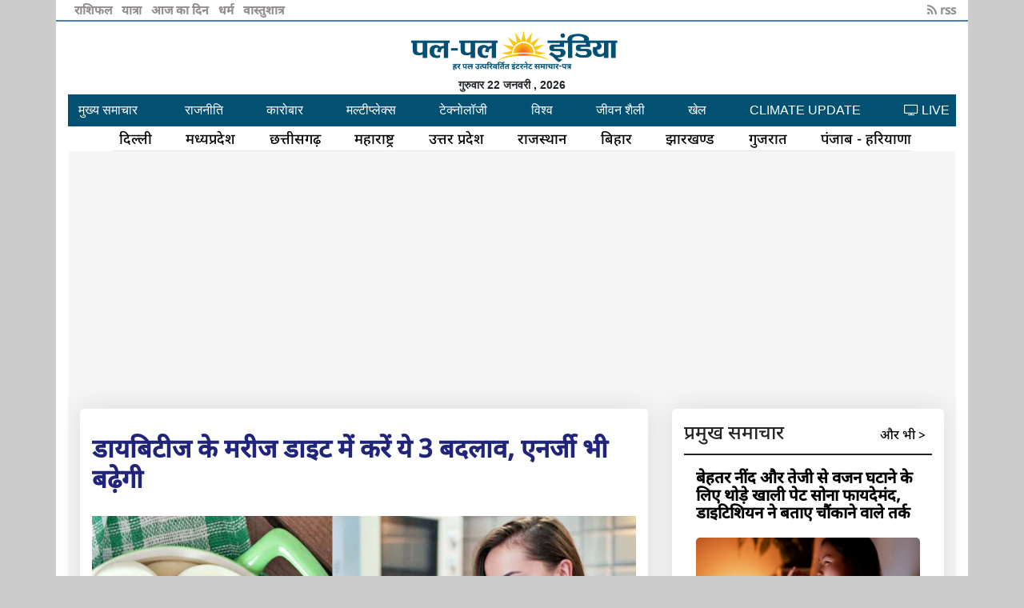

--- FILE ---
content_type: text/html
request_url: https://palpalindia.com/2023/01/07/Health-Diabetes-patient-diet-do-these-3-changes-energy-will-also-increase--new-in-hindi.html
body_size: 4368
content:
<html xmlns="https://www.w3.org/1999/xhtml" xml:lang="hi">

<head>
    <meta name="viewport" content="width=device-width, initial-scale=1" />
    <meta http-equiv="Content-Type" content="text/html; charset=UTF-8" />
    <link rel="shortcut icon" href="https://palpalindia.com/images/icon/icon.png" />
    <meta http-equiv="X-UA-Compatible" content="IE=Edge,chrome=1" />
    <meta name="msvalidate.01" content="1E96B38A1B0E573859ED1F3802C987E4" />
    <meta property="fb:app_id" content="1649725198619188" />
    <meta name="p:domain_verify" content="04c6bc3d0c1a10c7ac98ce9976357dec" />
    <meta name="Description" content=" " />
    <meta name="Keywords" content=" डायबिटीज, मरीज डाइट, करें ये 3 बदलाव, एनर्जी भी बढ़ेगी" />
    <meta name="language" content="hindi" />
    <meta name="twitter:card" content="summary_large_image">
    <meta name="twitter:site" content="@palpalindia">
    <meta name="twitter:title" content="डायबिटीज के मरीज डाइट में करें ये 3 बदलाव, एनर्जी भी बढ़ेगी">
    <meta name="twitter:description" content="">
    <meta name="twitter:creator" content="@palpalindia">
    <meta name="twitter:image:src" content="https://palpalindia.com/2023/01/07/Health-Diabetes-patient-diet-do-these-3-changes-energy-will-also-increase--new-in-hindi.jpg">
    <meta name="twitter:domain" content="https://palpalindia.com/2023/01/07/Health-Diabetes-patient-diet-do-these-3-changes-energy-will-also-increase--new-in-hindi.html">
    <title>डायबिटीज के मरीज डाइट में करें ये 3 बदलाव, एनर्जी भी बढ़ेगी news in hindi</title>
    <!-- URL of page-->
    <meta property="og:url" content="https://palpalindia.com/2023/01/07/Health-Diabetes-patient-diet-do-these-3-changes-energy-will-also-increase--new-in-hindi.html" />
    <meta property="og:type" content="article" />
    <!-- title of page -->
    <meta property="og:title" content="डायबिटीज के मरीज डाइट में करें ये 3 बदलाव, एनर्जी भी बढ़ेगी  news in hindi" />
    <!--description-->
    <meta property="og:description" content="" />
    <!--Image address-->
    <meta property="og:image" content="https://palpalindia.com/2023/01/07/Health-Diabetes-patient-diet-do-these-3-changes-energy-will-also-increase--new-in-hindi.jpg" />
    <meta property="og:Keywords" content="डायबिटीज, मरीज डाइट, करें ये 3 बदलाव, एनर्जी भी बढ़ेगी" />
    <meta property="og:site_name" content="palpalindia" />

    <script type='text/javascript' src='https://platform-api.sharethis.com/js/sharethis.js#property=5f49db385615fd0012f3f263&product=inline-share-buttons' async='async'></script>

    <link media="screen" type="text/css" href="../../../css/bootstrap.min.css" rel="stylesheet" />
    <link media="screen" type="text/css" href="../../../css/bootstrap.css" rel="stylesheet" />
    <link media="screen" type="text/css" href="../../../css/_custom_common.css" rel="stylesheet" />

    <link media="screen" type="text/css" href="../../../css/_custom_mobile_view_changes.css" rel="stylesheet" />
    <link rel="stylesheet" href="https://cdnjs.cloudflare.com/ajax/libs/font-awesome/4.7.0/css/font-awesome.min.css">

    <script type="application/ld+json">
        {
           "@context":"http://schema.org",
           "@type":"BlogPosting",
           "headline":"डायबिटीज के मरीज डाइट में करें ये 3 बदलाव, एनर्जी भी बढ़ेगी",
           "image":"https://palpalindia.com/2023/01/07/Health-Diabetes-patient-diet-do-these-3-changes-energy-will-also-increase--new-in-hindi.jpg",
           "genre":"Blog",
           "publisher": {
               "@type":"Organization",
               "name":"palpalindia",
               "logo":"http://www.palpalindia.com/images/logo1.gif"
            },
           "url":"https://palpalindia.com/2023/01/07/Health-Diabetes-patient-diet-do-these-3-changes-energy-will-also-increase--new-in-hindi.html"
        }
    </script>
</head>

<body style="background-color: #ccc;">

    <nav id="sidebar" class="active">

    </nav>

    <div class="container _custom_common_maincontainer">

        <div id="top_bar"></div>
        <div id="logo_div"></div>
        <div id="date_div"></div>
        <div id="navbar_div"></div>




        <div class="row mt-0">
            <div class="col-md-12">

                <div class="blog-single gray-bg">
                    <div class="container">
                        <div class="row align-items-start">
                            <div class="col-lg-8 m-15px-tb">
                                <article class="article">
                                    <div class="article-title">
                                        <!-- <h6><a href="#">Bikes and Car </a></h6>-->
                                        <h2>डायबिटीज के मरीज डाइट में करें ये 3 बदलाव, एनर्जी भी बढ़ेगी</h2>

                                    </div>
                                    <div class="article-img">
                                        <image src= 'Health-Diabetes-patient-diet-do-these-3-changes-energy-will-also-increase--new-in-hindi.jpg' alt='डायबिटीज के मरीज डाइट में करें ये 3 बदलाव, एनर्जी भी बढ़ेगी' style='width:100%'>
                                    </div>
									
									<br> प्रेषित समय :11:01:18 AM  /  Sat, Jan 7th, 2023

                                    <div class="sharethis-inline-share-buttons"></div>
                                    <div class="article-content">
                                        <p><strong>अगर आप डायबिटीज</strong> से पीड़ित हैं, तो आपके लिए अपनी डाइट का खास ख्याल रखना जरूरी है. डायबिटीज के लिए वेजिटेरियन प्लान में बहुत से प्लांट-बेस्ड प्रोटीन को शामिल करना चाहिए. इसके साथ ही फाइबर न्यूट्रिएंट्स को लेना भी जरूरी है ताकि ब्लड शुगर लेवल और एनर्जी लेवल सही रहे.</p>

<p>टाइप 2 डायबिटीज के नॉन-वेजिटेरियन रोगियों के लिए, शाकाहारी आहार का पालन करना थोड़ा मुश्किल लग सकता है क्योंकि मीट, फिश जैसे एनिमल प्रोडक्ट्स के अलावा प्रोटीन विकल्प सीमित हो सकते हैं. ब्लड शुगर बैलेंस रखने के लिए क्वालिटी फाइबर कार्बोहाइड्रेट चॉइस को लेना जरूरी है. जबकि, हर एक मील में सॉलिड प्रोटीन को शामिल करना चाहिए. जानिए वेजिटेरियन डायबिटीज पेशेंट्स डाइट प्लानिंग में किन बातों का ध्यान रखना चाहिए.</p>

<p><strong>वेजिटेरियन डाइट ज्यादा फायदेमंद?</strong><br />
मायो क्लिनिक के अनुसार वेजिटेरियन डाइट लेना डायबिटीज का इलाज नहीं है, लेकिन नॉन-वेजिटेरियन डाइट के मुकाबले इसके कई लाभ हो सकते हैं. वेजिटेरियन डायबिटीज पेशेंट्स को डाइट प्लानिंग में हेल्दी चीजों का शामिल करना चाहिए, ताकि ब्लड शुगर कंट्रोल में रहे और कोई कॉम्प्लिकेशन न हो.</p>

<p><strong>पर्याप्त प्रोटीन लें-</strong> जब बात डायबिटीज की आती है, तो प्रोटीन एक जरूरी न्यूट्रिएंट है. यह इम्युनिटी को बूस्ट करता है, डायजेशन सही रहने में मदद करता है, जिससे ब्लड शुगर को रेगुलेट रखने में मदद मिलती है. आमतौर पर जब हम प्रोटीन के बारे में बात करते हैं, तो वेजिटेरियन फूड में बीन्स, नट्स, सीड्स, होल ग्रेन जैसे क्विनोआ, जौ आदि को शामिल किया जा सकता है.</p>

<p><strong>पर्याप्त गुड फैट्स लें&ndash;</strong> कुछ स्टडीज बताती हैं कि वेजिटेरियन डाइट को फॉलो करने वाले लोगों में बैड कोलेस्ट्रॉल में कमी देखी गयी है. ऐसा इसलिए है क्योंकि वेजिटेरियन डाइट पॉलीसेचुरेटेड एन-6 फैटी एसिड्स, फाइबर और प्लांट स्टेरोल्स और सैचुरेटेड फैट में लो होती है. इसके लिए आप अपनी डाइट में फ्लेक्ससीड, अखरोट, केनोला आयल और सोया आदि ले सकते हैं.</p>

<p><strong>हाई फाइबर कार्बोहाइड्रेट्स-</strong> ऐसा देखा गया है कि वेजिटेरियन, नॉन वेजिटेरियन लोगों कि तुलना में अधिक फाइबर लेते हैं. हाई फाइबर डाइट ब्लड शुगर को रेगुलेट करने, कोलेस्ट्रॉल को लो रखने आदि में मददगार है. फलियों और साबुत अनाज में धीरे-धीरे पचने वाले कार्बोहाइड्रेट होते हैं और यह फाइबर से भरपूर होते हैं, जिससे ग्लाइसेमिक कंट्रोल में सुधार करने में मदद मिलती है.</p>
    Source : <a href='https://palpalindia.com'>palpalindia</a>
    <font=''>ये भी पढ़ें :- </font><br><br><p><a href='https://palpalindia.com////.html'></a></p>
                                    </div>
									<!-- Composite Start --> <div id="M742668ScriptRootC1193201"></div> <script src="https://jsc.mgid.com/p/a/palpalindia.com.1193201.js" async></script> <!-- Composite End -->
									

                                </article>
                                <div class="contact-form article-comment">
                                    <h4>Leave a Reply</h4>
                                    <form id="contact-form" method="POST">
                                        <div class="row">
                                            <div class="col-md-6">
                                                <div class="form-group">
                                                    <input name="Name" id="name" placeholder="Name *" class="form-control" type="text">
                                                </div>
                                            </div>
                                            <div class="col-md-6">
                                                <div class="form-group">
                                                    <input name="Email" id="email" placeholder="Email *" class="form-control" type="email">
                                                </div>
                                            </div>
                                            <div class="col-md-12">
                                                <div class="form-group">
                                                    <textarea name="message" id="message" placeholder="Your message *" rows="4" class="form-control"></textarea>
                                                </div>
                                            </div>
                                            <div class="col-md-12">
                                                <div class="send">
                                                    <button class="px-btn theme"><span>Submit</span> <i class="arrow"></i></button>
                                                </div>
                                            </div>
                                        </div>
                                    </form>
                                </div>
                            </div>
                            <div class="col-lg-4 m-15px-tb blog-aside">


                                <!-- Trending Post -->
                                <div class="widget widget-post">
                                   
                                    <div class="widget-body" id="related_news">

                                    </div>
                                </div>
                                <!-- End Trending Post -->

                                <!-- End widget Tags -->
                            </div>
                        </div>
                    </div>
                </div>


                <link media="screen" type="text/css" href="../../../css/_custom_news_page.css" rel="stylesheet" />

            </div>
        </div>

        <!--
        <i class="fa fa-shield fa-rotate-270 theme_blue_text_color" ></i> 
-->



    </div>


    <script src="https://code.jquery.com/jquery-1.12.4.js"></script>
    <script src="https://code.jquery.com/ui/1.12.1/jquery-ui.js"></script>
    <script src="../../../include/_footer/_footer_script_news_page.js?v=1233"></script>
<script async src="https://pagead2.googlesyndication.com/pagead/js/adsbygoogle.js?client=ca-pub-6972611196310214"
     crossorigin="anonymous"></script>
	 
    <script>
        $(document).ready(function() {
            $("#related_news").load('../../../include/_ajax/_news_page_tag_related_news.php', 'page=lifestyle');
        });
    </script>


    <!-- GOOGLE ANALYTIC STARTS HERE-->
    <script type="text/javascript">
        var _gaq = _gaq || [];
        _gaq.push(['_setAccount', 'UA-38081462-1']);
        _gaq.push(['_trackPageview']);
        (function() {
            var ga = document.createElement('script');
            ga.type = 'text/javascript';
            ga.async = true;
            ga.src = ('httpss:' == document.location.protocol ? 'httpss://' : 'https://') + 'stats.g.doubleclick.net/dc.js';
            var s = document.getElementsByTagName('script')[0];
            s.parentNode.insertBefore(ga, s);
        })();
    </script>
    <script src="httpss://apis.google.com/js/platform.js" async defer></script>

<!-- Global site tag (gtag.js) - Google Analytics -->
<script async src="https://www.googletagmanager.com/gtag/js?id=G-Q1PF32BZ6Z"></script>
<script>
  window.dataLayer = window.dataLayer || [];
  function gtag(){dataLayer.push(arguments);}
  gtag('js', new Date());

  gtag('config', 'G-Q1PF32BZ6Z');
</script>


<script defer src="https://static.cloudflareinsights.com/beacon.min.js/vcd15cbe7772f49c399c6a5babf22c1241717689176015" integrity="sha512-ZpsOmlRQV6y907TI0dKBHq9Md29nnaEIPlkf84rnaERnq6zvWvPUqr2ft8M1aS28oN72PdrCzSjY4U6VaAw1EQ==" data-cf-beacon='{"version":"2024.11.0","token":"0be3d09828504f20ad045c5925f0f7d1","r":1,"server_timing":{"name":{"cfCacheStatus":true,"cfEdge":true,"cfExtPri":true,"cfL4":true,"cfOrigin":true,"cfSpeedBrain":true},"location_startswith":null}}' crossorigin="anonymous"></script>
</body>

</html>

--- FILE ---
content_type: text/html; charset=UTF-8
request_url: https://palpalindia.com/include/_top_bar/_top_bar_news_page.php
body_size: 75
content:
<div class="row topdiv">
            <div class="col-9 col-md-6 ">
                <a class="a_left _custom_common_deskdisplaynone" href="https://palpalindia.com/abhimat_mobile.php">
                    अभिमत
                </a>
                &nbsp;
                <a class="a_left" href="https://palpalindia.com/rashifal.php">
                    राशिफल
                </a>
                &nbsp;
                <a class="a_left" href="https://palpalindia.com/yatra.php">
                    यात्रा
                </a>
                &nbsp;
                <a class="a_left" href="https://palpalindia.com/aajkadin.php">
                    आज का दिन 
                </a>
                &nbsp;
                <a class="a_left _custom_mobile_displaynone" href="https://palpalindia.com/dharm.php">
                    धर्म 
                </a>
                &nbsp;
                <a class="a_left _custom_mobile_displaynone" href="https://palpalindia.com/vastushastra.php">
                    वास्तुशात्र
                </a>

                <!--<a class="a_left" style="margin-left:1%" href="https://palpalindia.com/icc/cwc/">
        Worldcup
                </a>-->

               
               
            </div>
            <div class="col-3 col-md-6 top-right-column">
                <a class="a_right">
                    <i class="fa fa-rss" aria-hidden="true"></i> rss

                </a>
            </div>

        </div>

--- FILE ---
content_type: text/html; charset=UTF-8
request_url: https://palpalindia.com/include/_date/_date.php
body_size: -198
content:


        <!--<style>
        @media only screen and (max-width: 600px) {
          body {
            background-color: lightblue;
          }
    </style>-->

    <div class="d-flex justify-content-center date_div" >

        गुरुवार 22 जनवरी    , 2026 
    </div>

		
		
		

--- FILE ---
content_type: text/html; charset=UTF-8
request_url: https://palpalindia.com/include/_ajax/_news_page_tag_related_news.php?page=lifestyle
body_size: 1597
content:
<section class="section-01">
    <div class="row">
        <div class="col-lg-12 col-md-12 col-12">
            <h4 class="heading-large">प्रमुख समाचार  <span class="float-right aur_bhi p-2"><a href="https://palpalindia.com" target="_blank"> और भी > </a></span></h4>
            <div class="">
                <div class="col-lg-12 card card _custom_mobile_padding_0 ">
                                            <div class="card">
                            <div class="card-body  card-body-new-padding">
                                <div class="news-title "><a href="https://palpalindia.com/2026/01/10/lifestyle-Sleeping-on-slightly-empty-stomach-beneficial-for-better-sleep-and-faster-weight-loss-dietitian-reveals-surprising-reasons.html">
                                        <h5 class="title-related-news-small">बेहतर नींद और तेजी से वजन घटाने के लिए थोड़े खाली पेट सोना फायदेमंद, डाइटिशियन ने बताए चौंकाने वाले तर्क</h5>
                                    </a></div>


                            </div>
                            <div>
                                <a href="https://palpalindia.com/2026/01/10/lifestyle-Sleeping-on-slightly-empty-stomach-beneficial-for-better-sleep-and-faster-weight-loss-dietitian-reveals-surprising-reasons.html">
                                    <img class="img-fluid  img-news-pramukh-samachar" src="https://palpalindia.com/2026/01/10/lifestyle-Sleeping-on-slightly-empty-stomach-beneficial-for-better-sleep-and-faster-weight-loss-dietitian-reveals-surprising-reasons_300.jpg" alt="2026/01/10/lifestyle-Sleeping-on-slightly-empty-stomach-beneficial-for-better-sleep-and-faster-weight-loss-dietitian-reveals-surprising-reasons_300.jpg" >
                                </a>
                            </div>

                        </div>
                                            <div class="card">
                            <div class="card-body  card-body-new-padding">
                                <div class="news-title "><a href="https://palpalindia.com/2025/12/28/lifestyle-actress-Natasha-Stankovic-in-rustic-brown-lehenga-by-Abu-Jani-Sandeep-Khosla.html">
                                        <h5 class="title-related-news-small">नताशा स्टेनकोविक ने अबू जानी संदीप खोसला के रस्टिक ब्राउन लहंगे में बिखेरा अपना जादुई जलवा</h5>
                                    </a></div>


                            </div>
                            <div>
                                <a href="https://palpalindia.com/2025/12/28/lifestyle-actress-Natasha-Stankovic-in-rustic-brown-lehenga-by-Abu-Jani-Sandeep-Khosla.html">
                                    <img class="img-fluid  img-news-pramukh-samachar" src="https://palpalindia.com/2025/12/28/lifestyle-actress-Natasha-Stankovic-in-rustic-brown-lehenga-by-Abu-Jani-Sandeep-Khosla_300.jpg" alt="2025/12/28/lifestyle-actress-Natasha-Stankovic-in-rustic-brown-lehenga-by-Abu-Jani-Sandeep-Khosla_300.jpg" >
                                </a>
                            </div>

                        </div>
                                            <div class="card">
                            <div class="card-body  card-body-new-padding">
                                <div class="news-title "><a href="https://palpalindia.com/2025/12/20/lifestyle-desi-twist-to-winter-wear-Style-your-sarees-kurtas-shawls-and-pherans-in-these-ways.html">
                                        <h5 class="title-related-news-small">विंटर वियर में देसी ट्विस्ट: साड़ियों, कुर्तों, शॉल और फिरानों के साथ स्टाइल करें इस तरह</h5>
                                    </a></div>


                            </div>
                            <div>
                                <a href="https://palpalindia.com/2025/12/20/lifestyle-desi-twist-to-winter-wear-Style-your-sarees-kurtas-shawls-and-pherans-in-these-ways.html">
                                    <img class="img-fluid  img-news-pramukh-samachar" src="https://palpalindia.com/2025/12/20/lifestyle-desi-twist-to-winter-wear-Style-your-sarees-kurtas-shawls-and-pherans-in-these-ways_300.jpg" alt="2025/12/20/lifestyle-desi-twist-to-winter-wear-Style-your-sarees-kurtas-shawls-and-pherans-in-these-ways_300.jpg" >
                                </a>
                            </div>

                        </div>
                                            <div class="card">
                            <div class="card-body  card-body-new-padding">
                                <div class="news-title "><a href="https://palpalindia.com/2025/12/11/lifestyle-2025-color-trends-Transformative-teal-is-set-to-become-the-2026-new-favorite-in-the-world-of-fashion-and-interiors.html">
                                        <h5 class="title-related-news-small">साल 2025 के रंग ट्रेंड ने फैशन और इंटीरियर की दुनिया में मचाई धूम, 2026 में ट्रांसफॉर्मेटिव टील बनेगा नया पसंदीदा</h5>
                                    </a></div>


                            </div>
                            <div>
                                <a href="https://palpalindia.com/2025/12/11/lifestyle-2025-color-trends-Transformative-teal-is-set-to-become-the-2026-new-favorite-in-the-world-of-fashion-and-interiors.html">
                                    <img class="img-fluid  img-news-pramukh-samachar" src="https://palpalindia.com/2025/12/11/lifestyle-2025-color-trends-Transformative-teal-is-set-to-become-the-2026-new-favorite-in-the-world-of-fashion-and-interiors_300.jpg" alt="2025/12/11/lifestyle-2025-color-trends-Transformative-teal-is-set-to-become-the-2026-new-favorite-in-the-world-of-fashion-and-interiors_300.jpg" >
                                </a>
                            </div>

                        </div>
                    

                </div>

            </div>
        </div>

    </div>

</section>

<div style="clear: both;"></div>

    <div class="latest-post-aside media">
        <div class="lpa-left media-body">
            <div class="lpa-title">
                <h5><a href="https://palpalindia.com/2025/12/07/lifestyle-Samantha-Ruth-Prabhu-wedding-ring-created-sensation-on-internet-and-everyone-wants-to-know-special-features.html">सामंथा रूथ प्रभु की वेडिंग रिंग ने इंटरनेट पर मचाई सनसनी, हर कोई जानना चाहता है इसकी खासियत</a></h5>
            </div>

        </div>
        <div class="lpa-right">
            <a href="https://palpalindia.com/2025/12/07/lifestyle-Samantha-Ruth-Prabhu-wedding-ring-created-sensation-on-internet-and-everyone-wants-to-know-special-features.html">
                <img src="https://palpalindia.com/2025/12/07/lifestyle-Samantha-Ruth-Prabhu-wedding-ring-created-sensation-on-internet-and-everyone-wants-to-know-special-features_100.jpg" title="" alt="">
            </a>
        </div>
    </div>

    <div class="latest-post-aside media">
        <div class="lpa-left media-body">
            <div class="lpa-title">
                <h5><a href="https://palpalindia.com/2025/12/07/lifestyle-Delhi-High-Court-recognizes-3D-shape-of-Hermes-and-Birkin-bags-famous-trademark.html">दिल्ली हाई कोर्ट ने Hermes और Birkin बैग की 3D शेप को ‘प्रसिद्ध ट्रेडमार्क’ माना</a></h5>
            </div>

        </div>
        <div class="lpa-right">
            <a href="https://palpalindia.com/2025/12/07/lifestyle-Delhi-High-Court-recognizes-3D-shape-of-Hermes-and-Birkin-bags-famous-trademark.html">
                <img src="https://palpalindia.com/2025/12/07/lifestyle-Delhi-High-Court-recognizes-3D-shape-of-Hermes-and-Birkin-bags-famous-trademark_100.jpg" title="" alt="">
            </a>
        </div>
    </div>

    <div class="latest-post-aside media">
        <div class="lpa-left media-body">
            <div class="lpa-title">
                <h5><a href="https://palpalindia.com/2025/12/03/jabalpur-Smartphones-digital-devices-growing-demand-for-screen-time-laws-digital-threats-looming-over-children-future.html">'स्क्रीन टाइम लॉ' लागू करने की बढ़ती मांग, बच्चों के भविष्य पर मंडराते डिजिटल खतरे को लेकर समाज में गहरी चिंता</a></h5>
            </div>

        </div>
        <div class="lpa-right">
            <a href="https://palpalindia.com/2025/12/03/jabalpur-Smartphones-digital-devices-growing-demand-for-screen-time-laws-digital-threats-looming-over-children-future.html">
                <img src="https://palpalindia.com/2025/12/03/jabalpur-Smartphones-digital-devices-growing-demand-for-screen-time-laws-digital-threats-looming-over-children-future_100.jpg" title="" alt="">
            </a>
        </div>
    </div>




<link media="screen" type="text/css" href="../../../css/_index_col_md-8_column.css?v=252" rel="stylesheet" />

--- FILE ---
content_type: text/html; charset=utf-8
request_url: https://www.google.com/recaptcha/api2/aframe
body_size: 266
content:
<!DOCTYPE HTML><html><head><meta http-equiv="content-type" content="text/html; charset=UTF-8"></head><body><script nonce="67OMRMBeYLHSlSrvtYH7pA">/** Anti-fraud and anti-abuse applications only. See google.com/recaptcha */ try{var clients={'sodar':'https://pagead2.googlesyndication.com/pagead/sodar?'};window.addEventListener("message",function(a){try{if(a.source===window.parent){var b=JSON.parse(a.data);var c=clients[b['id']];if(c){var d=document.createElement('img');d.src=c+b['params']+'&rc='+(localStorage.getItem("rc::a")?sessionStorage.getItem("rc::b"):"");window.document.body.appendChild(d);sessionStorage.setItem("rc::e",parseInt(sessionStorage.getItem("rc::e")||0)+1);localStorage.setItem("rc::h",'1769027732537');}}}catch(b){}});window.parent.postMessage("_grecaptcha_ready", "*");}catch(b){}</script></body></html>

--- FILE ---
content_type: text/css
request_url: https://palpalindia.com/css/_index_col_md-8_column.css?v=252
body_size: 1043
content:
section {
    padding: 0 0 30px 0;
    float: left;
    width: 100%
}

.card {
    float: left;
    width: 100%
}

.title-small {
    color: #141517;
    font-size: 16px;
    font-weight: 400;
    line-height: 23px;
    margin: 6px 0 0
}

.title-x-small {
    font-size: 18px;
    margin: 0
}

.title-small a,
.title-x-small a {
    color: inherit;
    font-size: 17px;
    line-height: 1.4
}
.section-01 .title-small_multiplex {
	font-size: 14px;
    line-height: 1.2
}

.card-block {
    padding: 0 10px 10px
}

.card-text {
    margin: 0
}

.text-time {
    color: red;
    font-weight: 600
}

.side-bar .nav-tabs {
    border-bottom: none
}

.side-bar .nav-tabs .nav-link {
    color: #aeaeae;
    text-transform: uppercase;
    border: none
}

.side-bar .nav-tabs .nav-link.active,
.side-bar .nav-tabs .nav-link:hover {
    cursor: pointer;
    border-bottom: 2px solid red;
    text-transform: uppercase;
    color: inherit;
    background-color: inherit;
}

.sidebar-tabing .media {
    margin-top: 10px;
    padding-bottom: 10px;
    border-bottom: 1px dotted #ccc;
}

.sidebar-tabing img {
    width: 120px;
    border-radius: 5px;
    /*height: 100px*/
}

.sidebar-tabing .title-small {
    line-height: 23px;
    margin-top: 5px;
    font-size: 16px
}

.card {
    margin-bottom: 10px
}

.section-01 {
    float: left;
    width: 100%;
    border-bottom: 1px solid #d5d5d5
}

.section-01 .heading-large {
    border-bottom: 2px solid #222;
    color: #222;
    float: left;
    width: 100%;
    padding: 0 0 6px;
    margin: 0 0 5px;
    text-align: left;
    font-family: NotoSansDevanagariUI
}

.section-01 .heading-large::after,
.section-01 .heading-large::before {
    background: 0 0
}

.section-01 .heading-small {
    border-bottom: 2px solid #222;
    color: #222;
    float: left;
    margin: 7px 0 0;
    width: 100%;
    padding-bottom: 10px;
    font-size: 18px
}

.section-01 .title-small {
    margin-bottom: 5px;
    font-size: 17px
}

.section-01 .news-block {
    border-bottom: 1px dashed #000;
    padding-bottom: 30px;
    border: none
}

.section-01 aside>.news-block {
    border-bottom: 1px dashed #000;
    padding-bottom: 19px
}

.section-01 aside>.news-block:last-child {
    border-bottom: none;
    margin-bottom: 20px
}

.section-01 .card {
    border: none
}

.section-01 .card-block {
    padding: 10px 0
}

.section-01 .video-sec {
    float: left;
    margin-top: 30px;
    width: 100%
}

.section-01 .video-block {
    float: left;
    margin-top: 20px;
    width: 100%
}

.btn,
.section-01 a,
a:hover {
    outline: 0!important
}

.section-01 .btn-search {
    background: #fd3a13;
    border-color: #fd3a13;
    color: #fff;
    padding: 7px 10px
}

.section-01 .btn-search:hover {
    background: #ca1b1b;
    border-color: #ca1b1b
}

.section-01 section {
    padding: 30px 0;
    float: left;
    width: 100%
}

.section-01 .card {
    float: left;
    width: 100%
}

.section-01 .navbar {
    border: medium none;
    float: left;
    margin-bottom: 0;
    width: 100%;
    border-radius: 0
}

.section-01 .title-large {
    font-size: 20px;
    margin: 10px 0 5px;
    line-height: 27px;
    color: #141517
}

.section-01 .title-related-news-small {
    font-size: 20px;
    font-family: NotoSansDevanagariUI;
    font-weight: 600;
    line-height: 1.1;
    color: #000;
    margin: 0px 0 0;
}

.section-01 .title-small {
    font-size: 26px;
    font-family: NotoSansDevanagariUI;
    font-weight: 400;
    line-height: 1.1;
    color: #000;
    margin: 0px 0 0;
}

.section-01 .title-x-small {
    font-size: 18px;
    margin: 0
}

.section-01 .title-large a,
.title-small a,
.title-x-small a {
    color: inherit;
}

@media only screen and (min-width: 600px) {
    .section-01 .title-large a,
    .title-small a,
    .title-x-small a {
        font-size: 18px;
        line-height: 26px;
        font-weight: bold;
        color: #333;
    }
.desktop-display-none{
display:none;
}
}

.section-01 .banner-sec {
    float: left;
    width: 100%;
    background: #ebebeb
}

.section-01 .card-block {
    padding: 0 10px 10px
}

.section-01 .card-text {
    margin: 0
}

.section-01 .text-time {
    color: red;
    font-weight: 600
}

.img-news-pramukh-samachar {
    width: 100%;
    border-radius: 5px;
}

.section-01 .banner-sec .card-img-overlay {
    padding: 0;
    top: 3px;
    left: 7px;
    height: 20%
}

._custom_section_nav_menu_tab {
    width: 100%;
    overflow-x: scroll;
    white-space: nowrap;
    flex-wrap: initial;
}

.card-body-new-padding {
    padding: .8rem 0 1.25rem 0
}

.aur_bhi {
    font-size: 16px
}

.aur_bhi a {
    color: #000;
    text-decoration: none
}

.mulplex_section_index_page {
    background-color: #002866;
    color: #fff;
    border-radius: 5px;
}

.multiplex_nav_link {
    padding: .5rem 0.5rem 1rem .5rem;
}

.cricket_section_index_page {
    border: 6px solid rgb(26, 26, 26);
    padding: 16px;
}

.aajkadin_section_index_page {
    background-color: #E08119;
    color: #fff;
    border-radius: 5px;
}

.white_font_section_index_page .nav-link.active {
    background-color: inherit;
    color: #fff;
}

.white_font_section_index_page a {
    color: #fff;
    line-height: 1.2;
    font-weight: 500;
    ;
}

.white_font_section_index_page ._bottom_anchor_aur_bhi {
    color: red;
    float: right;
}

.white_font_section_index_page .heading-large {
    border-bottom: 2px solid #fff;
    color: #fff;
}

.white_font_section_index_page .heading-small {
    border-bottom: 2px solid #222;
    color: #fff
}

.white_font_section_index_page .title-small {
    color: #fff;
}

.white_font_section_index_page .news-block {
    border-bottom: 1px dashed #fff
}

.white_font_section_index_page aside>.news-block {
    border-bottom: 1px dashed #fff
}

.white_font_section_index_page .card {
    background-color: inherit;
    margin-bottom: 0px;
}

.black_font_section_index_page .card {
    background-color: inherit;
    margin-bottom: 0px;
}

.white_font_section_index_page .nav-tabs .nav-link {
    color: #fff;
}

.label-news-bottom {
    font-family: 'NotoSansDevanagariUI';
    font-size: 16px;
    font-weight: 600;
    color: #777d80;
}
.label-news-bottom a {
	text-decoration: none;
	color:inherit;
}

.whatsapp-icon-small-news-img-bottom {
    padding-top: 8px;
    font-size: 18px;
}

.col-md-4-img-news-a {
    text-align: center;
}

.label-white {
    color: #ccc;
}

.multiplex-card {
    border-bottom: 1px solid #ccc;
}

.col-md-4-small-img {
    width: 100px;
    background-size: cover;
    background-repeat: no-repeat;
    background-position: center center;
    height: 80px;
    border-radius: 5px;
}

.wt {
    font-family: 'NotoSansDevanagariUI';
    font-size: 16px;
    color: #8c8c8c;
    text-align: center;
}

.whatsapp-share-div {
    text-align: center;
}

--- FILE ---
content_type: text/javascript
request_url: https://palpalindia.com/include/_footer/_footer_script_news_page.js?v=1233
body_size: 241
content:
$(document).ready(function() {
    $("#top_bar").load("../../../include/_top_bar/_top_bar_news_page.php");
    $("#logo_div").load("../../../include/_logo/_logo_index.php");
    $("#date_div").load("../../../include/_date/_date.php");
    $("#navbar_div").load("../../../include/_navbar/_navbar_index_news_page.php");
   // $("#sidebar").html("../../../include/_sidebar/_sidebar_news_page.php");



});

function show_sidebar() {
    $('#sidebar').toggleClass('active');

}

function hide_sidebar() {
    $('#sidebar').toggleClass('active');

}


         function PrintElem(elem)
         {
             var mywindow = window.open('', '', 'height=600,width=900');
         
             //mywindow.document.write('<html><head><title>' + document.title  + '</title>');
             mywindow.document.write('<html><head>');
             mywindow.document.write('<html><head><link rel="stylesheet" href="https://stackpath.bootstrapcdn.com/bootstrap/4.3.1/css/bootstrap.min.css" integrity="sha384-ggOyR0iXCbMQv3Xipma34MD+dH/1fQ784/j6cY/iJTQUOhcWr7x9JvoRxT2MZw1T" crossorigin="anonymous">');
             mywindow.document.write('</head><body >');
             //mywindow.document.write('<h1>' + document.title  + '</h1>');
             mywindow.document.write(document.getElementById(elem).innerHTML);
             mywindow.document.write('</body></html>');
         
             mywindow.document.close(); // necessary for IE >= 10
             mywindow.focus(); // necessary for IE >= 10*/
             mywindow.print();
             mywindow.close();
         
             return true;
         }